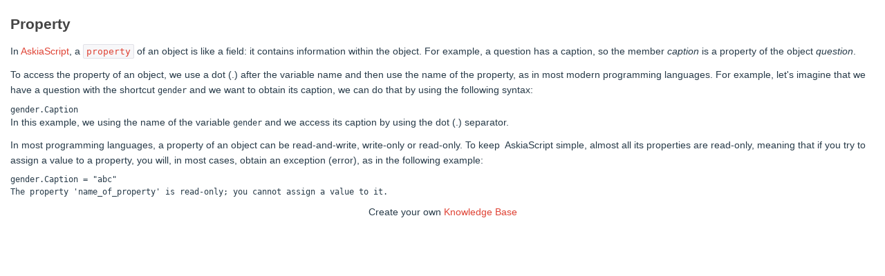

--- FILE ---
content_type: text/html; charset=UTF-8
request_url: http://designhelp.askia.com/askiascript2_property
body_size: 3620
content:
<!DOCTYPE html PUBLIC "-//W3C//DTD XHTML 1.0 Transitional//EN" "http://www.w3.org/TR/xhtml1/DTD/xhtml1-transitional.dtd">
<html xmlns="http://www.w3.org/1999/xhtml" lang="en">
<head>
<meta http-equiv="Content-Type" content="text/html; charset=utf-8" />
<meta name="viewport" content="initial-scale=1.0, maximum-scale=1.0, user-scalable=no" />
<title>Property - AskiaDesign Assistant</title>
<meta name="robots" content="index, follow" />
<meta name="description" content="Property - AskiaDesign Assistant" /> 
<link rel="canonical" href="//designhelp.askia.com/" />
<style type="text/css">
.hiq-t{margin:0;padding:0}.hiq-t div,.hiq-t dl,.hiq-t dt,.hiq-t dd,.hiq-t ul,.hiq-t ol,.hiq-t li,.hiq-t h1,.hiq-t h2,.hiq-t h3,.hiq-t h4,.hiq-t h5,.hiq-t h6,.hiq-t pre,.hiq-t form,.hiq-t fieldset,.hiq-t input,.hiq-t p,.hiq-t blockquote,.hiq-t th,.hiq-t td{margin:0;padding:0;}.hiq-t ,.hiq-t {border:0}.hiq-t img{border:0}.hiq-t address,.hiq-t caption,.hiq-t cite,.hiq-t code,.hiq-t dfn,.hiq-t em,.hiq-t th,.hiq-t var{font-style:normal;font-weight:normal;}.hiq-t b,.hiq-t strong{font-weight:bold;font-style:inherit}.hiq-t ol,.hiq-t ul{list-style:none;}.hiq-t caption,.hiq-t th{text-align:left;}.hiq-t h1,.hiq-t h2,.hiq-t h3,.hiq-t h4,.hiq-t h5,.hiq-t h6{font-size:100%;}.hiq-t q:before,.hiq-t q:after{content:'';}.hiq-t em{font-weight: inherit;font-style: italic;}.hiq-t{background-color:#FFF;font-family:'Lucida Grande', Helvetica, Arial, sans-serif;font-size:14px;padding:15px;margin: 0;color: #283B49;}.hiq-t HR{border: 0;color: #EEEEEE;background-color: #EEEEEE;height: 1px;width: 100%;text-align: left;overflow:hidden;margin-top:15px;margin-bottom: 5px; }.hiq-t img{border: 0px;}.hiq-t em{font-style: italic;}.hiq-t .computer_code,.hiq-t code{background-color: rgb(247, 247, 249);border-radius: 2px;border: 1px solid rgb(225, 225, 232);color: #DF4335;font-family: Monaco, Consolas, 'Lucida Console', monospace;font-size: 13px;font-weight: 200;line-height: 25px;padding: 2px 4px 2px 4px;white-space: nowrap;}.hiq-t .tip{background: rgba(141, 198, 63, .2);padding: 5px 30px;line-height: 1.6em;width: 85%; }.hiq-t .info{background: rgba(0, 185, 242, .1) url(/images/info.png) 5px 50% no-repeat;padding: 5px 30px;border-radius: 2px;line-height: 1.6em;width: 85%;margin: 5px 0 10px 0;}.hiq-t .warning{background: #ffedeb url(/images/warning.png) 5px 50% no-repeat;padding: 5px 30px;border-radius: 4px;line-height: 1.6em;width: 85%;}.hiq-t div.devnote{background: #ffedeb;padding: 5px 30px;border-radius: 4px;line-height: 1.6em;width: 85%;}.hiq-t .clearfloat{clear:both;height:0;font-size: 1px;line-height: 0px; }.hiq-t tt,.hiq-t kbd{font-family: Monaco, Consolas, 'Lucida Console', monospace;font-size:12px;}.hiq-t a{color: rgb(223, 67, 53);}.hiq-t a:link{color: rgb(223, 67, 53);text-decoration:none }.hiq-t a:hover{text-decoration:underline }.hiq-t p{line-height: 1.6em }.hiq-t p{margin:0 0 10px 0;padding:0 }.hiq-t h1{color: rgb(223, 67, 53);font-weight: bold;font-size: 2.0em;margin-top: 15px;margin-bottom: 25px;}.hiq-t h2{color: rgb(68, 68, 68);font-weight: bold;font-size: 1.7em;margin-bottom: 18px;margin-top: 10px;}.hiq-t h3{font-weight: bold;font-size: 1.5em;color: rgb(68, 68, 68);margin-top: 8px;margin-bottom: 15px;}.hiq-t h4{font-weight: bold;font-size: 1.3em;color: rgb(68, 68, 68);margin-bottom: 10px;}.hiq-t h5{font-weight: bold;font-size: 1.1em;color: rgb(68, 68, 68);margin-top: 15px;margin-bottom: 10px;}.hiq-t ul{list-style-type:disc;margin: 0 0 25px 10px;}.hiq-t ul li{margin-bottom: 5px;margin-left: 12px;line-height:130%;}.hiq-t ol{list-style-type:decimal;margin: 0 0 25px 10px;}.hiq-t ol li{margin-bottom: 5px;margin-left: 12px;line-height:130%;}.hiq-t .header{background-color: #FEF2E9;color: #EB6C11;font: bold 1.4em 'Lucida Grande', Helvetica, Arial, sans-serif;margin-bottom: 0;padding: 0.5em;}.hiq-t .table{border-collapse:collapse;border-spacing:0;border-bottom: 1px solid #DDD;border-right: 0px transparent;border-left: 0px transparent;border-top: 0px transparent;}.hiq-t .table tr{border-bottom: 1px solid #DDD;}.hiq-t .table tr td{padding:0.5em 0.5em 0.5em;vertical-align: top;}.hiq-t .table td{font-family:'Lucida Grande', Helvetica, Arial, sans-serif !important;}.hiq-t .table .tablerow1{background-color:#BBB}.hiq-t .table th{background-color: #EDEDED;color: #888;font-size: 1em;font-weight: 500;padding:0.5em;text-transform: uppercase;}.hiq-t .left{text-align:inherit}.hiq-t .center{text-align:center }.hiq-t .right{text-align:right }.hiq-t .full{javascript:void(0)text-align:justify }.hiq-t img.left,.hiq-t table.left{float:left;text-align:inherit}.hiq-t img.center,.hiq-t table.center{margin-left:auto;margin-right:auto;text-align:inherit }.hiq-t img.center{display:block}.hiq-t img.right,.hiq-t table.right{float:right;text-align:inherit }.hiq-t .intro{width: 844px;padding-bottom: 40px;}.hiq-t .container{overflow: hidden;width: 850px;margin-left: 12px;margin-top: 22px;}.hiq-t .container .columns{border:#EEE 1px solid;border-radius: 2px;float: left;margin: 0 15px 0 0;text-align: left;width: 600px;overflow:hidden}.hiq-t .container .contact{background: #ffffff;border: 1px solid #EEE;border-radius: 2px;float: left;margin: 0;padding: 10px;text-align: left;width: 200px;}.hiq-t .container .contact h2{color: #333333;font-family:'Lucida Grande', Helvetica, Arial, sans-serif;font-size: 14px;font-weight: bold;margin: 0 0 7px;}.hiq-t .columns .header{background-color: #EEE;color: #283B49;font-size: 14px;font-weight: bold;padding: 8px 17px 8px 10px;text-align: left;clear:both}.hiq-t .columns .col-inner{color: #283B49;padding: 12px 5px 5px;}.hiq-t .columns .left-col{width:50%;float:left}.hiq-t .columns .right-col{width:50%;float:right}@media only screen and (min-device-width : 320px) and (max-device-width : 1024px){.hiq-t .intro,.hiq-t .container{width:auto}.hiq-t .container .columns{float:none;margin:0 15px 15px 0;background:none;width:auto}.hiq-t .container div.contact{float:none}}@media only screen and (min-device-width : 320px) and (max-device-width : 480px){.hiq-t .columns .left-col,.hiq-t .columns .right-col{float:none;width:auto}} .hiq-t h2.search{font-size:24px;font-weight:normal;margin:0px 0 7px;overflow:hidden;font-family:'Lucida Grande', Helvetica, Arial, sans-serif;color:#283B49}.hiq-t .searchInput{margin:0px;padding-left:10px;padding-right:15px;padding-top:8px;padding-bottom:7px;border: 1px solid #ccc;width:400px;color:#283B49;font-size:12px;vertical-align:text-top;border-radius: 2px;}.hiq-t .searchInput:focus{border: 1px solid #283B49;}.hiq-t .searchButton{border-radius: 2px;background: transparent;border: 1px solid #283B49;color:#283B49;cursor:pointer;margin:0;font-size:16px;margin:0 0 0 5px;padding:6px 10px;vertical-align:text-top;transition: color ease-in .15s, background ease-in .15s;}.hiq-t .searchButton:active,.hiq-t .searchButton.active{background-position:left top}.hiq-t .searchButton:hover,.hiq-t .searchButton.hover{background: #283B49;color:#FFF;}.hiq-t #startcontainer{width: 850px;}.hiq-t #startcontainer #width{width:850px; }.hiq-t #startcontainer div.table{float: left;width: 600px;background-color: #036;margin: 0px 15px 0px 0px;text-align:left; }.hiq-t #startcontainer div.block{float: left;width: 200px;width:200px;margin: 0px;background:#FFF;text-align:left;padding:10px;border:1px solid #D8DEE3;}.hiq-t #start-topic-table{font-size:12px;text-align:left;border-collapse:collapse;border:1px solid #D8DEE3;background-color:#FAFDFF;}.hiq-t #start-topic-table th{padding:8px 17px 8px 10px;font-weight:bold;font-size:14px;color:#999;background:#F2F2F2;text-align:left}.hiq-t #start-topic-table td{padding:12px 5px 5px 5px;color:#333;border: none;}.hiq-t #searchContainer{font-size:12px;margin-bottom:20px;margin-left:0;margin-top:26px;padding:10px 5px 10px 12px;max-width:800px;background: #FFFFFF;clear: left;min-width: 600px;white-space: nowrap;}.hiq-t h2.morehelp{font-size:14px;font-weight:bold;margin:0px 0 7px;font-family:'Lucida Grande', Helvetica, Arial, sans-serif;color:#333}.hiq-t #footer{position: absolute;bottom: 2px;right: 2px;font-size: .7rem;color: #CCC;}.ui-poweredby-kb{
	text-align:center;
}
.ui-poweredby-kb A{
	color:#3b5998;
}
</style>
<link rel="shortcut icon" href="https://userfiles-kb.s3.amazonaws.com/userfiles/1100/2250/favicon.png" type="image/png"/>
</head>
<body class="hiq-t">
<h3>Property</h3>

<p class="BodyText">In <a hqid="161484" href="/askiascript2_introduction_to_askiascript_2">AskiaScript</a>, a <code>property</code> of an object is like a field: it contains information within the object. For example, a question has a caption, so the member <em>caption</em> is a property of the object <span style="font-style: italic;"><i>question</i></span>.</p>

<p class="BodyText">To access the property of an object, we use a dot (.) after the variable name and then use the name of the property, as in most modern programming languages. For example, let&#39;s imagine that we have a question with the shortcut <kbd>gender</kbd> and we want to obtain its caption, we can do that by using the following syntax:</p>

<pre>
<tt><span class="coderay">gender.Caption</span></tt></pre>

<p class="BodyText">In this example, we using the name of the variable <kbd>gender</kbd> and we access its caption by using the dot (.) separator.</p>

<p class="BodyText">In most programming languages, a property of an object can be read-and-write, write-only or read-only. To keep &nbsp;AskiaScript simple, almost all its properties are read-only, meaning that if you try to assign a value to a property, you will, in most cases, obtain an exception (error), as in the following example:</p>

<pre>
<tt>gender.Caption = &quot;abc&quot;</tt></pre>

<p class="Exception"><tt>The property &#39;name_of_property&#39; is read-only; you cannot assign a value to it.</tt></p>

<div id="footer" style="width: 100%; position: relative;">
<p><script type="text/javascript" language="JavaScript1.2"><![CDATA[var gaJsHost = (("https:" == document.location.protocol) ? "https://ssl." : "http://www."); document.write(unescape("%3Cscript src='" + gaJsHost + "google-analytics.com/ga.js' type='text/javascript'%3E%3C/script%3E"));]]></script><script type="text/javascript" language="JavaScript1.2"><![CDATA[var pageTracker = _gat._getTracker("UA-699673-1"); pageTracker._initData(); pageTracker._trackPageview();]]></script></p>
</div>
<div class="ui-poweredby-kb">Create your own <a target="_blank" alt="Powered by ProProfs Knowledge Base" href="http://www.proprofskb.com">Knowledge Base</a></div>

<script type="text/javascript">
if (typeof hljs !== 'undefined') {
	hljs.initHighlightingOnLoad();
}
</script>	
<style type="text/css">
	.head-robot{
		position: relative;
		max-width: 100% !important;
		height: 100px;
	}
</style>
</body>
</html>
